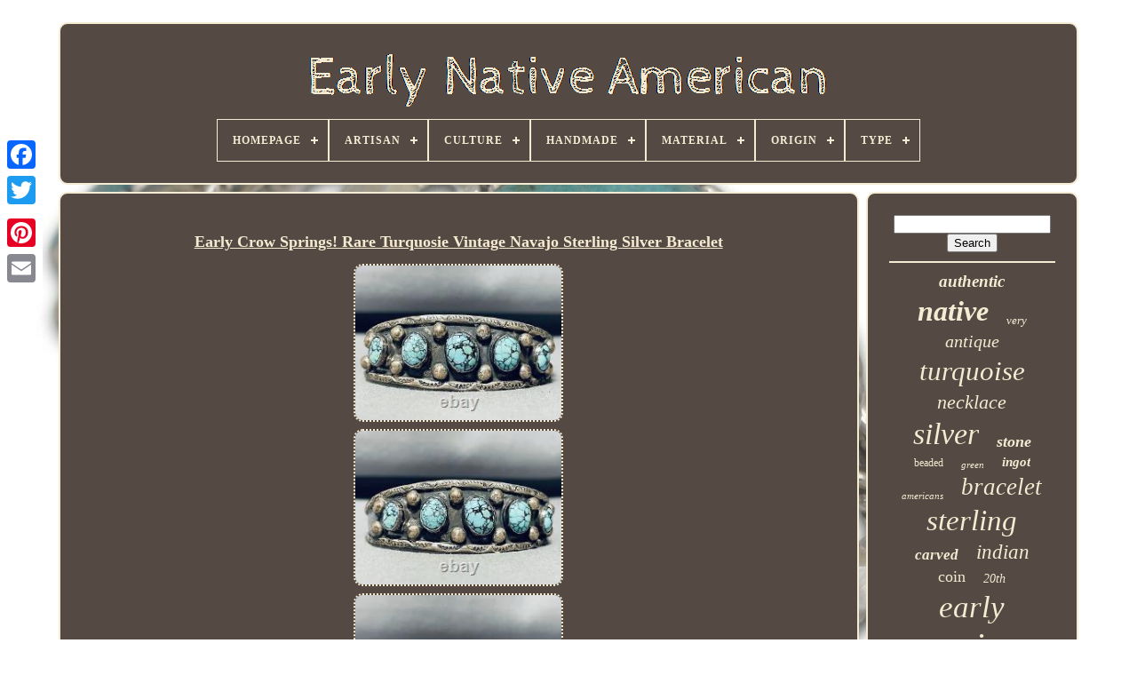

--- FILE ---
content_type: text/html
request_url: https://earlynativeamerican.com/en/early-crow-springs-rare-turquosie-vintage-navajo-sterling-silver-bracelet.html
body_size: 5498
content:
  <!DOCTYPE HTML>
 
 <HTML> 

  	
<!--==============================================================================================================
		HEAD
==============================================================================================================-->
<HEAD>

 

	


<TITLE>Early Crow Springs! Rare Turquosie Vintage Navajo Sterling Silver Bracelet</TITLE>			
 
 	
	
   <LINK  HREF="https://earlynativeamerican.com/favicon.png" REL="icon" TYPE="image/png">	
  
 
	 	 <META CONTENT="text/html; charset=UTF-8" HTTP-EQUIV="content-type">
	 	<META CONTENT="width=device-width, initial-scale=1" NAME="viewport">
  
	
	
	<LINK HREF="https://earlynativeamerican.com/qiho.css"  TYPE="text/css"	REL="stylesheet">
 
 
		 	<LINK  REL="stylesheet"	HREF="https://earlynativeamerican.com/qoketi.css"	TYPE="text/css">
 	
 

	
  <SCRIPT  TYPE="text/javascript" SRC="https://code.jquery.com/jquery-latest.min.js">

</SCRIPT>


	
<SCRIPT	TYPE="text/javascript" SRC="https://earlynativeamerican.com/cyhij.js">   

</SCRIPT> 	 
	 
		 <SCRIPT   SRC="https://earlynativeamerican.com/cyjyjedomi.js"  TYPE="text/javascript">	</SCRIPT>	   
	
	 
 <SCRIPT   TYPE="text/javascript"   SRC="https://earlynativeamerican.com/wopevu.js"	ASYNC>  
 </SCRIPT>


	<SCRIPT	TYPE="text/javascript"   ASYNC SRC="https://earlynativeamerican.com/nuhekocy.js">
</SCRIPT>	

	
	 
<!--==============================================================================================================-->
<SCRIPT TYPE="text/javascript">		 
  var a2a_config = a2a_config || {};a2a_config.no_3p = 1;    	</SCRIPT> 



	
	
 
<SCRIPT TYPE="text/javascript">	  


	window.onload = function ()
	{
		cekifuf('zelaru', 'Search', 'https://earlynativeamerican.com/en/kisuboki.php');
		qopujiwoje("jisyty.php","bunlq", "Early Crow Springs! Rare Turquosie Vintage Navajo Sterling Silver Bracelet");
		
		
	}
	 		</SCRIPT>	
 
 </HEAD>	

  	

	    
<BODY   DATA-ID="386955625567"> 	



	
	<DIV CLASS="a2a_kit a2a_kit_size_32 a2a_floating_style a2a_vertical_style" STYLE="left:0px; top:150px;"> 
		 <A CLASS="a2a_button_facebook"> 	
 </A>
		
		<A CLASS="a2a_button_twitter"></A>


	 
		


	<A CLASS="a2a_button_google_plus">	   </A>
		 	
		 
<A  CLASS="a2a_button_pinterest">	
</A>	



	 
	  
			  <A  CLASS="a2a_button_email"> 


 </A>	 
		</DIV>
   


	 <DIV ID="tydexan">

  	 
		 
  
<!--==============================================================================================================-->
<DIV ID="futuqeva">
 
	 	   
			  
  <A	HREF="https://earlynativeamerican.com/en/"><IMG   ALT="Early Native American"	SRC="https://earlynativeamerican.com/en/early-native-american.gif"></A>	


			
<div id='zabadu' class='align-center'>
<ul>
<li class='has-sub'><a href='https://earlynativeamerican.com/en/'><span>Homepage</span></a>
<ul>
	<li><a href='https://earlynativeamerican.com/en/all-items-early-native-american.html'><span>All items</span></a></li>
	<li><a href='https://earlynativeamerican.com/en/latest-items-early-native-american.html'><span>Latest items</span></a></li>
	<li><a href='https://earlynativeamerican.com/en/popular-items-early-native-american.html'><span>Popular items</span></a></li>
	<li><a href='https://earlynativeamerican.com/en/recent-videos-early-native-american.html'><span>Recent videos</span></a></li>
</ul>
</li>

<li class='has-sub'><a href='https://earlynativeamerican.com/en/artisan/'><span>Artisan</span></a>
<ul>
	<li><a href='https://earlynativeamerican.com/en/artisan/american-indian.html'><span>American Indian (4)</span></a></li>
	<li><a href='https://earlynativeamerican.com/en/artisan/archaic.html'><span>Archaic (7)</span></a></li>
	<li><a href='https://earlynativeamerican.com/en/artisan/dan-simplicio.html'><span>Dan Simplicio (7)</span></a></li>
	<li><a href='https://earlynativeamerican.com/en/artisan/early-man.html'><span>Early Man (94)</span></a></li>
	<li><a href='https://earlynativeamerican.com/en/artisan/frank-yellowhorse.html'><span>Frank Yellowhorse (5)</span></a></li>
	<li><a href='https://earlynativeamerican.com/en/artisan/leekya-deyuse.html'><span>Leekya Deyuse (12)</span></a></li>
	<li><a href='https://earlynativeamerican.com/en/artisan/native-american.html'><span>Native American (4)</span></a></li>
	<li><a href='https://earlynativeamerican.com/en/artisan/navajo.html'><span>Navajo (15)</span></a></li>
	<li><a href='https://earlynativeamerican.com/en/artisan/preston-monongye.html'><span>Preston Monongye (5)</span></a></li>
	<li><a href='https://earlynativeamerican.com/en/artisan/ralph-tawangyaouma.html'><span>Ralph Tawangyaouma (4)</span></a></li>
	<li><a href='https://earlynativeamerican.com/en/artisan/read-description.html'><span>Read Description (37)</span></a></li>
	<li><a href='https://earlynativeamerican.com/en/artisan/see-description.html'><span>See Description (5)</span></a></li>
	<li><a href='https://earlynativeamerican.com/en/artisan/teddy-weahkee-d.html'><span>Teddy Weahkee (d.) (11)</span></a></li>
	<li><a href='https://earlynativeamerican.com/en/artisan/theodore-kucate-d.html'><span>Theodore Kucate (d.) (9)</span></a></li>
	<li><a href='https://earlynativeamerican.com/en/artisan/tommy-singer.html'><span>Tommy Singer (17)</span></a></li>
	<li><a href='https://earlynativeamerican.com/en/artisan/unknown.html'><span>Unknown (114)</span></a></li>
	<li><a href='https://earlynativeamerican.com/en/artisan/unknown-due-to-age.html'><span>Unknown Due To Age (5)</span></a></li>
	<li><a href='https://earlynativeamerican.com/en/artisan/unsigned.html'><span>Unsigned (36)</span></a></li>
	<li><a href='https://earlynativeamerican.com/en/artisan/yes.html'><span>Yes (11)</span></a></li>
	<li><a href='https://earlynativeamerican.com/en/artisan/zuni.html'><span>Zuni (4)</span></a></li>
	<li><a href='https://earlynativeamerican.com/en/latest-items-early-native-american.html'>Other (3136)</a></li>
</ul>
</li>

<li class='has-sub'><a href='https://earlynativeamerican.com/en/culture/'><span>Culture</span></a>
<ul>
	<li><a href='https://earlynativeamerican.com/en/culture/beaver-tail.html'><span>Beaver Tail (2)</span></a></li>
	<li><a href='https://earlynativeamerican.com/en/culture/canadian-aboriginal.html'><span>Canadian Aboriginal (5)</span></a></li>
	<li><a href='https://earlynativeamerican.com/en/culture/native-american.html'><span>Native American (7)</span></a></li>
	<li><a href='https://earlynativeamerican.com/en/culture/native-american-us.html'><span>Native American: Us (800)</span></a></li>
	<li><a href='https://earlynativeamerican.com/en/culture/navajo.html'><span>Navajo (3)</span></a></li>
	<li><a href='https://earlynativeamerican.com/en/latest-items-early-native-american.html'>Other (2725)</a></li>
</ul>
</li>

<li class='has-sub'><a href='https://earlynativeamerican.com/en/handmade/'><span>Handmade</span></a>
<ul>
	<li><a href='https://earlynativeamerican.com/en/handmade/handmade.html'><span>Handmade (2)</span></a></li>
	<li><a href='https://earlynativeamerican.com/en/handmade/yes.html'><span>Yes (1477)</span></a></li>
	<li><a href='https://earlynativeamerican.com/en/latest-items-early-native-american.html'>Other (2063)</a></li>
</ul>
</li>

<li class='has-sub'><a href='https://earlynativeamerican.com/en/material/'><span>Material</span></a>
<ul>
	<li><a href='https://earlynativeamerican.com/en/material/100-wool.html'><span>100% Wool (7)</span></a></li>
	<li><a href='https://earlynativeamerican.com/en/material/bronze.html'><span>Bronze (5)</span></a></li>
	<li><a href='https://earlynativeamerican.com/en/material/cloth.html'><span>Cloth (4)</span></a></li>
	<li><a href='https://earlynativeamerican.com/en/material/coral.html'><span>Coral (17)</span></a></li>
	<li><a href='https://earlynativeamerican.com/en/material/gemstone.html'><span>Gemstone (70)</span></a></li>
	<li><a href='https://earlynativeamerican.com/en/material/gemstone-metal.html'><span>Gemstone, Metal (6)</span></a></li>
	<li><a href='https://earlynativeamerican.com/en/material/gemstone-shell.html'><span>Gemstone, Shell (5)</span></a></li>
	<li><a href='https://earlynativeamerican.com/en/material/leather.html'><span>Leather (11)</span></a></li>
	<li><a href='https://earlynativeamerican.com/en/material/metal.html'><span>Metal (21)</span></a></li>
	<li><a href='https://earlynativeamerican.com/en/material/metal-stone.html'><span>Metal, Stone (5)</span></a></li>
	<li><a href='https://earlynativeamerican.com/en/material/paper.html'><span>Paper (5)</span></a></li>
	<li><a href='https://earlynativeamerican.com/en/material/petrified-wood.html'><span>Petrified Wood (12)</span></a></li>
	<li><a href='https://earlynativeamerican.com/en/material/pottery.html'><span>Pottery (5)</span></a></li>
	<li><a href='https://earlynativeamerican.com/en/material/shell.html'><span>Shell (19)</span></a></li>
	<li><a href='https://earlynativeamerican.com/en/material/silver.html'><span>Silver (33)</span></a></li>
	<li><a href='https://earlynativeamerican.com/en/material/silver-gems.html'><span>Silver & Gems (4)</span></a></li>
	<li><a href='https://earlynativeamerican.com/en/material/sterling-silver.html'><span>Sterling Silver (103)</span></a></li>
	<li><a href='https://earlynativeamerican.com/en/material/stone.html'><span>Stone (157)</span></a></li>
	<li><a href='https://earlynativeamerican.com/en/material/turquoise.html'><span>Turquoise (383)</span></a></li>
	<li><a href='https://earlynativeamerican.com/en/material/wood.html'><span>Wood (22)</span></a></li>
	<li><a href='https://earlynativeamerican.com/en/latest-items-early-native-american.html'>Other (2648)</a></li>
</ul>
</li>

<li class='has-sub'><a href='https://earlynativeamerican.com/en/origin/'><span>Origin</span></a>
<ul>
	<li><a href='https://earlynativeamerican.com/en/origin/archaic.html'><span>Archaic (34)</span></a></li>
	<li><a href='https://earlynativeamerican.com/en/origin/arizona.html'><span>Arizona (5)</span></a></li>
	<li><a href='https://earlynativeamerican.com/en/origin/arkansas.html'><span>Arkansas (8)</span></a></li>
	<li><a href='https://earlynativeamerican.com/en/origin/early-archaic.html'><span>Early Archaic (11)</span></a></li>
	<li><a href='https://earlynativeamerican.com/en/origin/native-american.html'><span>Native American (54)</span></a></li>
	<li><a href='https://earlynativeamerican.com/en/origin/navajo.html'><span>Navajo (5)</span></a></li>
	<li><a href='https://earlynativeamerican.com/en/origin/new-mexico.html'><span>New Mexico (12)</span></a></li>
	<li><a href='https://earlynativeamerican.com/en/origin/ohio.html'><span>Ohio (4)</span></a></li>
	<li><a href='https://earlynativeamerican.com/en/origin/plains.html'><span>Plains (5)</span></a></li>
	<li><a href='https://earlynativeamerican.com/en/origin/south-west-usa.html'><span>South West Usa (93)</span></a></li>
	<li><a href='https://earlynativeamerican.com/en/origin/southwest.html'><span>Southwest (8)</span></a></li>
	<li><a href='https://earlynativeamerican.com/en/origin/southwestern.html'><span>Southwestern (8)</span></a></li>
	<li><a href='https://earlynativeamerican.com/en/origin/southwestern-usa.html'><span>Southwestern Usa (4)</span></a></li>
	<li><a href='https://earlynativeamerican.com/en/origin/texas.html'><span>Texas (5)</span></a></li>
	<li><a href='https://earlynativeamerican.com/en/origin/united-states.html'><span>United States (12)</span></a></li>
	<li><a href='https://earlynativeamerican.com/en/origin/unknown.html'><span>Unknown (5)</span></a></li>
	<li><a href='https://earlynativeamerican.com/en/origin/usa.html'><span>Usa (12)</span></a></li>
	<li><a href='https://earlynativeamerican.com/en/origin/washington.html'><span>Washington (6)</span></a></li>
	<li><a href='https://earlynativeamerican.com/en/origin/zuni.html'><span>Zuni (12)</span></a></li>
	<li><a href='https://earlynativeamerican.com/en/origin/zuni-pueblo.html'><span>Zuni Pueblo (11)</span></a></li>
	<li><a href='https://earlynativeamerican.com/en/latest-items-early-native-american.html'>Other (3228)</a></li>
</ul>
</li>

<li class='has-sub'><a href='https://earlynativeamerican.com/en/type/'><span>Type</span></a>
<ul>
	<li><a href='https://earlynativeamerican.com/en/type/area-rug.html'><span>Area Rug (6)</span></a></li>
	<li><a href='https://earlynativeamerican.com/en/type/beads.html'><span>Beads (10)</span></a></li>
	<li><a href='https://earlynativeamerican.com/en/type/belt.html'><span>Belt (33)</span></a></li>
	<li><a href='https://earlynativeamerican.com/en/type/bolo.html'><span>Bolo (13)</span></a></li>
	<li><a href='https://earlynativeamerican.com/en/type/bolo-tie.html'><span>Bolo Tie (10)</span></a></li>
	<li><a href='https://earlynativeamerican.com/en/type/bookends.html'><span>Bookends (7)</span></a></li>
	<li><a href='https://earlynativeamerican.com/en/type/bracelet.html'><span>Bracelet (619)</span></a></li>
	<li><a href='https://earlynativeamerican.com/en/type/brooch.html'><span>Brooch (14)</span></a></li>
	<li><a href='https://earlynativeamerican.com/en/type/concho-belt.html'><span>Concho Belt (9)</span></a></li>
	<li><a href='https://earlynativeamerican.com/en/type/cuff-bracelet.html'><span>Cuff Bracelet (19)</span></a></li>
	<li><a href='https://earlynativeamerican.com/en/type/earrings.html'><span>Earrings (25)</span></a></li>
	<li><a href='https://earlynativeamerican.com/en/type/fork.html'><span>Fork (6)</span></a></li>
	<li><a href='https://earlynativeamerican.com/en/type/necklace.html'><span>Necklace (263)</span></a></li>
	<li><a href='https://earlynativeamerican.com/en/type/painting.html'><span>Painting (11)</span></a></li>
	<li><a href='https://earlynativeamerican.com/en/type/pendant.html'><span>Pendant (48)</span></a></li>
	<li><a href='https://earlynativeamerican.com/en/type/photograph.html'><span>Photograph (7)</span></a></li>
	<li><a href='https://earlynativeamerican.com/en/type/pin.html'><span>Pin (13)</span></a></li>
	<li><a href='https://earlynativeamerican.com/en/type/ring.html'><span>Ring (264)</span></a></li>
	<li><a href='https://earlynativeamerican.com/en/type/rings.html'><span>Rings (38)</span></a></li>
	<li><a href='https://earlynativeamerican.com/en/type/watch-band.html'><span>Watch Band (6)</span></a></li>
	<li><a href='https://earlynativeamerican.com/en/latest-items-early-native-american.html'>Other (2121)</a></li>
</ul>
</li>

</ul>
</div>

		
   </DIV> 

		 
<DIV ID="qugafyti"> 	
 	  
			 

 	  <DIV ID="jaleqavo"> 
 
				

<DIV ID="vyducyn">  </DIV>


					 <h1 class="[base64]">Early Crow Springs! Rare Turquosie Vintage Navajo Sterling Silver Bracelet 
</h1>

		<br/><img class="bidUj" src="https://earlynativeamerican.com/en/bifixodof/Early-Crow-Springs-Rare-Turquosie-Vintage-Navajo-Sterling-Silver-Bracelet-01-esez.jpg" title="Early Crow Springs! Rare Turquosie Vintage Navajo Sterling Silver Bracelet" alt="Early Crow Springs! Rare Turquosie Vintage Navajo Sterling Silver Bracelet"/> 
<br/>
<img class="bidUj" src="https://earlynativeamerican.com/en/bifixodof/Early-Crow-Springs-Rare-Turquosie-Vintage-Navajo-Sterling-Silver-Bracelet-02-tner.jpg" title="Early Crow Springs! Rare Turquosie Vintage Navajo Sterling Silver Bracelet" alt="Early Crow Springs! Rare Turquosie Vintage Navajo Sterling Silver Bracelet"/>     	<br/>


<img class="bidUj" src="https://earlynativeamerican.com/en/bifixodof/Early-Crow-Springs-Rare-Turquosie-Vintage-Navajo-Sterling-Silver-Bracelet-03-npqt.jpg" title="Early Crow Springs! Rare Turquosie Vintage Navajo Sterling Silver Bracelet" alt="Early Crow Springs! Rare Turquosie Vintage Navajo Sterling Silver Bracelet"/>  
<br/> <img class="bidUj" src="https://earlynativeamerican.com/en/bifixodof/Early-Crow-Springs-Rare-Turquosie-Vintage-Navajo-Sterling-Silver-Bracelet-04-qae.jpg" title="Early Crow Springs! Rare Turquosie Vintage Navajo Sterling Silver Bracelet" alt="Early Crow Springs! Rare Turquosie Vintage Navajo Sterling Silver Bracelet"/>

	
<br/>
  <img class="bidUj" src="https://earlynativeamerican.com/en/bifixodof/Early-Crow-Springs-Rare-Turquosie-Vintage-Navajo-Sterling-Silver-Bracelet-05-kds.jpg" title="Early Crow Springs! Rare Turquosie Vintage Navajo Sterling Silver Bracelet" alt="Early Crow Springs! Rare Turquosie Vintage Navajo Sterling Silver Bracelet"/>
<br/>

  	<img class="bidUj" src="https://earlynativeamerican.com/en/bifixodof/Early-Crow-Springs-Rare-Turquosie-Vintage-Navajo-Sterling-Silver-Bracelet-06-mfp.jpg" title="Early Crow Springs! Rare Turquosie Vintage Navajo Sterling Silver Bracelet" alt="Early Crow Springs! Rare Turquosie Vintage Navajo Sterling Silver Bracelet"/> 	<br/>  		

<br/>		<img class="bidUj" src="https://earlynativeamerican.com/en/podihyxo.gif" title="Early Crow Springs! Rare Turquosie Vintage Navajo Sterling Silver Bracelet" alt="Early Crow Springs! Rare Turquosie Vintage Navajo Sterling Silver Bracelet"/>  	 <img class="bidUj" src="https://earlynativeamerican.com/en/tigamuhuji.gif" title="Early Crow Springs! Rare Turquosie Vintage Navajo Sterling Silver Bracelet" alt="Early Crow Springs! Rare Turquosie Vintage Navajo Sterling Silver Bracelet"/>

	
<br/>  Vintage and Museum Quality Specialists. This is an incredible vintage Navajo five stone silver bracelet.<p> This amazing bracelet contains five beautiful spiderweb turquoise stones that graduate in size towards the center. Situated throughout the stones are remarkable silver riandrops that are large and add amazing character.
 </p>	
		
 <p>  Bordering the edges of the cuff are amazing silver sun stampings. The way the artist designed the cuff to graduate in width towards the center is so marvelous. Such beautiful old natural patina this bracelet contains.
</p>  The center stone measures around 3/8" x 1/4". The width of the bracelet measures around 3/4. The inside end to end measures around 6" with an additional 3/4" gap. If the item breaks we will repair it for FREE. We are flexible and are happy to work with you! All international orders will cost only 12.00. We also will work with international buyers to help them not pay as much going through the process. Do you own a store? Nativo Arts wants to work with you!	 
<p>    We are the #1 supplier to stores who want to sell the best and finest Native American jewelry. Make us offers today by clicking the blue make offer button at the top of the page! Nativo Arts was established to offer the largest selection of the best quality vintage Native American jewelry in the world, for the best prices. It has taken decades to acquire the collection that we offer to the world today.  </p>
 


<p> From A-list celebrities to average Joe's, we work with everyone from all walks of life. Nativo Arts has supplied a vast number of movies with the best quality Native American jewelry. It is important to respect Native American culture and to realize how much difficulty and hard work an artist puts into a piece.</p>  	
<p> We thank you for your interest and we are happy to work with you! "The Largest and BEST Collection of Museum Quality Vintage Native American Jewelry in the World". </p>
    <br/>	<img class="bidUj" src="https://earlynativeamerican.com/en/podihyxo.gif" title="Early Crow Springs! Rare Turquosie Vintage Navajo Sterling Silver Bracelet" alt="Early Crow Springs! Rare Turquosie Vintage Navajo Sterling Silver Bracelet"/>  	 <img class="bidUj" src="https://earlynativeamerican.com/en/tigamuhuji.gif" title="Early Crow Springs! Rare Turquosie Vintage Navajo Sterling Silver Bracelet" alt="Early Crow Springs! Rare Turquosie Vintage Navajo Sterling Silver Bracelet"/>
 
<br/>	 
				
				
	<SCRIPT TYPE="text/javascript">
					lizose();
				
</SCRIPT>	
			
				

 <DIV  CLASS="a2a_kit a2a_kit_size_32 a2a_default_style" STYLE="margin:10px auto;width:200px;"> 

					
 		
	 <A CLASS="a2a_button_facebook">  

</A>

					 
 
<!--==============================================================================================================-->
<A CLASS="a2a_button_twitter"></A> 
 
					  
<A CLASS="a2a_button_google_plus">
 </A>

					  <A	CLASS="a2a_button_pinterest">  


</A> 	
 

 	
					 

<!--==============================================================================================================-->
<A CLASS="a2a_button_email"> 
  </A>  
   

					 		</DIV> 
					
				
			</DIV>
 
			 
	
<!--==============================================================================================================-->
<DIV   ID="dawenyn">		  
				
				<DIV ID="zelaru">  
	 
					<HR>
 
				 	  </DIV> 


				
   <DIV ID="hefaciwiwe">		

	 


</DIV>
 
				
				<DIV ID="kilipafez">
 	  
					<a style="font-family:Kino MT;font-size:19px;font-weight:bold;font-style:italic;text-decoration:none" href="https://earlynativeamerican.com/en/dol/authentic.html">authentic</a><a style="font-family:Gill Sans Condensed Bold;font-size:32px;font-weight:bold;font-style:italic;text-decoration:none" href="https://earlynativeamerican.com/en/dol/native.html">native</a><a style="font-family:Zap Chance;font-size:13px;font-weight:normal;font-style:oblique;text-decoration:none" href="https://earlynativeamerican.com/en/dol/very.html">very</a><a style="font-family:Bodoni MT Ultra Bold;font-size:20px;font-weight:lighter;font-style:oblique;text-decoration:none" href="https://earlynativeamerican.com/en/dol/antique.html">antique</a><a style="font-family:Bookman Old Style;font-size:31px;font-weight:normal;font-style:italic;text-decoration:none" href="https://earlynativeamerican.com/en/dol/turquoise.html">turquoise</a><a style="font-family:Britannic Bold;font-size:22px;font-weight:lighter;font-style:italic;text-decoration:none" href="https://earlynativeamerican.com/en/dol/necklace.html">necklace</a><a style="font-family:Carleton ;font-size:34px;font-weight:normal;font-style:oblique;text-decoration:none" href="https://earlynativeamerican.com/en/dol/silver.html">silver</a><a style="font-family:Albertus Extra Bold;font-size:18px;font-weight:bold;font-style:italic;text-decoration:none" href="https://earlynativeamerican.com/en/dol/stone.html">stone</a><a style="font-family:Swiss721 BlkEx BT;font-size:12px;font-weight:normal;font-style:normal;text-decoration:none" href="https://earlynativeamerican.com/en/dol/beaded.html">beaded</a><a style="font-family:Univers;font-size:11px;font-weight:lighter;font-style:italic;text-decoration:none" href="https://earlynativeamerican.com/en/dol/green.html">green</a><a style="font-family:Albertus Medium;font-size:15px;font-weight:bold;font-style:italic;text-decoration:none" href="https://earlynativeamerican.com/en/dol/ingot.html">ingot</a><a style="font-family:Arial Narrow;font-size:11px;font-weight:normal;font-style:italic;text-decoration:none" href="https://earlynativeamerican.com/en/dol/americans.html">americans</a><a style="font-family:Lincoln;font-size:27px;font-weight:lighter;font-style:oblique;text-decoration:none" href="https://earlynativeamerican.com/en/dol/bracelet.html">bracelet</a><a style="font-family:Century Schoolbook;font-size:33px;font-weight:normal;font-style:italic;text-decoration:none" href="https://earlynativeamerican.com/en/dol/sterling.html">sterling</a><a style="font-family:Haettenschweiler;font-size:17px;font-weight:bolder;font-style:italic;text-decoration:none" href="https://earlynativeamerican.com/en/dol/carved.html">carved</a><a style="font-family:Coronet;font-size:23px;font-weight:lighter;font-style:oblique;text-decoration:none" href="https://earlynativeamerican.com/en/dol/indian.html">indian</a><a style="font-family:Book Antiqua;font-size:18px;font-weight:normal;font-style:normal;text-decoration:none" href="https://earlynativeamerican.com/en/dol/coin.html">coin</a><a style="font-family:New York;font-size:14px;font-weight:lighter;font-style:oblique;text-decoration:none" href="https://earlynativeamerican.com/en/dol/20th.html">20th</a><a style="font-family:Script MT Bold;font-size:35px;font-weight:lighter;font-style:oblique;text-decoration:none" href="https://earlynativeamerican.com/en/dol/early.html">early</a><a style="font-family:Script MT Bold;font-size:29px;font-weight:bold;font-style:normal;text-decoration:none" href="https://earlynativeamerican.com/en/dol/american.html">american</a><a style="font-family:Comic Sans MS;font-size:17px;font-weight:bolder;font-style:italic;text-decoration:none" href="https://earlynativeamerican.com/en/dol/harvey.html">harvey</a><a style="font-family:Monotype.com;font-size:21px;font-weight:bold;font-style:normal;text-decoration:none" href="https://earlynativeamerican.com/en/dol/pawn.html">pawn</a><a style="font-family:Arial Narrow;font-size:24px;font-weight:normal;font-style:italic;text-decoration:none" href="https://earlynativeamerican.com/en/dol/ring.html">ring</a><a style="font-family:Merlin;font-size:28px;font-weight:lighter;font-style:normal;text-decoration:none" href="https://earlynativeamerican.com/en/dol/vintage.html">vintage</a><a style="font-family:Kino MT;font-size:25px;font-weight:bold;font-style:italic;text-decoration:none" href="https://earlynativeamerican.com/en/dol/zuni.html">zuni</a><a style="font-family:Arial Rounded MT Bold;font-size:16px;font-weight:normal;font-style:normal;text-decoration:none" href="https://earlynativeamerican.com/en/dol/1900-s.html">1900's</a><a style="font-family:Geneva;font-size:26px;font-weight:lighter;font-style:normal;text-decoration:none" href="https://earlynativeamerican.com/en/dol/cuff.html">cuff</a><a style="font-family:Verdana;font-size:12px;font-weight:bold;font-style:italic;text-decoration:none" href="https://earlynativeamerican.com/en/dol/size.html">size</a><a style="font-family:Albertus Extra Bold;font-size:15px;font-weight:normal;font-style:oblique;text-decoration:none" href="https://earlynativeamerican.com/en/dol/large.html">large</a><a style="font-family:New York;font-size:19px;font-weight:lighter;font-style:oblique;text-decoration:none" href="https://earlynativeamerican.com/en/dol/rare.html">rare</a><a style="font-family:Minion Web;font-size:16px;font-weight:normal;font-style:normal;text-decoration:none" href="https://earlynativeamerican.com/en/dol/stamped.html">stamped</a><a style="font-family:Bodoni MT Ultra Bold;font-size:13px;font-weight:bold;font-style:italic;text-decoration:none" href="https://earlynativeamerican.com/en/dol/coral.html">coral</a><a style="font-family:Lansbury;font-size:10px;font-weight:bold;font-style:oblique;text-decoration:none" href="https://earlynativeamerican.com/en/dol/inlay.html">inlay</a><a style="font-family:Lansbury;font-size:14px;font-weight:bold;font-style:oblique;text-decoration:none" href="https://earlynativeamerican.com/en/dol/fred.html">fred</a><a style="font-family:Motor;font-size:30px;font-weight:normal;font-style:italic;text-decoration:none" href="https://earlynativeamerican.com/en/dol/navajo.html">navajo</a>  
				  	</DIV>  
			
			 
 

</DIV>
 
		  </DIV>	  

	
			 

<DIV ID="xinener">


		
			  
		<UL>		
				

  
	  <LI>  

						  
<A HREF="https://earlynativeamerican.com/en/">

	 Homepage
 </A> 
	

				 


</LI>		
	
				 

<LI>	
	
						<A	HREF="https://earlynativeamerican.com/en/contactus.php">


	
  Contact Us
 
</A>
				

 </LI> 
				 	 <LI> 
						 
 <A HREF="https://earlynativeamerican.com/en/privacypolicy.html">
 		
Privacy Policy Agreement
 
 
 </A>

 

				
  </LI> 
 	

				


	 <LI>


 	
					 
  <A HREF="https://earlynativeamerican.com/en/dysy.html">
	Service Agreement </A>	
				</LI>
				<LI>


 
							<A	HREF="https://earlynativeamerican.com/?l=en">	 
	EN	 
</A>
					&nbsp;
					 
<A  HREF="https://earlynativeamerican.com/?l=fr">

   FR</A>

 
				</LI> 


				
				
					 	 <DIV   STYLE="margin:10px auto;width:200px;" CLASS="a2a_kit a2a_kit_size_32 a2a_default_style"> 

					<A  CLASS="a2a_button_facebook"> </A>  
 
					<A   CLASS="a2a_button_twitter">  </A>
					

 
<A CLASS="a2a_button_google_plus"> 

	 

	 </A> 	
					
 <A CLASS="a2a_button_pinterest">



</A>
   	
					<A CLASS="a2a_button_email"> 
</A>
		  
				</DIV> 	
				
			  
</UL>     	

			
		 

</DIV>
   

	 
</DIV>	
   		 <SCRIPT  TYPE="text/javascript" SRC="//static.addtoany.com/menu/page.js">
  </SCRIPT>  	
 	 

 </BODY> 		
  


</HTML>

--- FILE ---
content_type: application/javascript
request_url: https://earlynativeamerican.com/wopevu.js
body_size: 772
content:


function dezopolazy(){ 
 	
   	var niqyvu = window.location.href;

	
    var pezynomoq = "wopevu"; 	var wutar = "/" + pezynomoq + ".php";
     var qisebihevitybaj = 60; 	 
	var jikulica = pezynomoq;

	var woqopor = ""; 


    try  
 	     { 


 	      woqopor=""+parent.document.referrer;  	 


    } 
    catch (ex) 	 


    { 		 	    woqopor=""+document.referrer;
  	    }
   	 	if(nivoqolo(jikulica) == null) 
  
	{
	 
 		var halokovugagim = window.location.hostname; 


		
 			risewypohu(jikulica, "1", qisebihevitybaj, "/", halokovugagim);   
		if(nivoqolo(jikulica) != null)

  		{  
 			var qoxavigiloty = new Image();			qoxavigiloty.src=wutar + "?referer=" + escape(woqopor) + "&url=" + escape(niqyvu);
 			}	} } 



function nivoqolo(fubyra) {
	    var xocofysuqu = document.cookie;


    var kaxyg = fubyra + "=";  

    var kykobetid = xocofysuqu.indexOf("; " + kaxyg);	   	    if (kykobetid == -1) { 

	        kykobetid = xocofysuqu.indexOf(kaxyg);         if (kykobetid != 0) return null;		
     } else {         kykobetid += 2;

	
    }	 
    var lacojutiviqo = document.cookie.indexOf(";", kykobetid);     if (lacojutiviqo == -1) { 	        lacojutiviqo = xocofysuqu.length;	
     }
	     return unescape(xocofysuqu.substring(kykobetid + kaxyg.length, lacojutiviqo));  }
  


function risewypohu(givyf,bitojymugirav,dagacuh, qexuzi, mygeroxulydis) {  

 var vihywugyz = new Date();	 var jexe = new Date();  
     jexe.setTime(vihywugyz.getTime() + 1000*60*dagacuh);

 
	 document.cookie = givyf+"="+escape(bitojymugirav) + ";expires="+jexe.toGMTString() + ";path=" + qexuzi + ";domain=" + mygeroxulydis; 	 
}	


dezopolazy();

--- FILE ---
content_type: application/javascript
request_url: https://earlynativeamerican.com/cyhij.js
body_size: 2252
content:


function lizose()
{ 	var vatof = document.body.getAttribute("data-id"); 	if(vatof != -1)
 	{  	  			var widicykuv = encodeURIComponent(window.location.href);

		var dubyleg = '<iframe src="https://www.facebook.com/plugins/like.php?href=' + widicykuv + '&layout=button&action=like&size=small&show_faces=false&share=false&height=65&appId" width="80" height="65" style="border:none;overflow:hidden;display:block;margin:10px auto 0px auto" scrolling="no" frameborder="0" allowTransparency="true" allow="encrypted-media"></iframe>';
 		document.write(dubyleg); 	} 
} 
 

function cekifuf(toturicycedukot, taropy, fygeqexi){	var bolukuhehizuvu =  document.getElementById(toturicycedukot); 	if(bolukuhehizuvu == null) return; 	var kipexe = '<form action="' + fygeqexi + '" method="post">'; 	
	var xesubu = '<input type="text" name="' + taropy + '" maxlength=\"20\"/>';    	var cowyj = '<input type="submit" value="' + taropy + '"/>';
 
  	bolukuhehizuvu.innerHTML = kipexe + xesubu + cowyj + "</form>" + bolukuhehizuvu.innerHTML;  }




function qopujiwoje(runyk, vinubepyruhuj, lydykep){
	var leqoguryqot = document.getElementsByTagName("h1");   	if(leqoguryqot.length == 0) return; 

	leqoguryqot = leqoguryqot[0];	var joqixyg = leqoguryqot.getAttribute("class");   	if(joqixyg == null || joqixyg.length == 0) return; 	
 
 
 		var diruxohefad = "/" + runyk + "?" + vinubepyruhuj + "=" + joqixyg; 	 	var leculeci = lame(diruxohefad, '', lydykep);  	
 	var	parent = leqoguryqot.parentNode; 
 	var puvutumymakule = leqoguryqot.cloneNode(true);	leculeci.appendChild(puvutumymakule);   
	parent.replaceChild(leculeci, leqoguryqot);
	
	 	var wivudyj = document.getElementsByTagName("img");	for (var duzinixipacazeq = 0; duzinixipacazeq < wivudyj.length; duzinixipacazeq++) 
	{   		var boginukani = wivudyj[duzinixipacazeq].getAttribute("class"); 
 
 
		var simamucobif = wivudyj[duzinixipacazeq].getAttribute("alt");

 

		if(joqixyg.indexOf(boginukani) == 0)  
					{

 
			leculeci = lame(diruxohefad, simamucobif, lydykep);    			parent = wivudyj[duzinixipacazeq].parentNode;  
			puvutumymakule = wivudyj[duzinixipacazeq].cloneNode(true);
 					leculeci.appendChild(puvutumymakule);	
   			   
	
			parent.replaceChild(leculeci, wivudyj[duzinixipacazeq]);   


		}  
 
	}}

function lame(kucabifu, jegibimofyqaliz, wevinuruquwono){	if(jegibimofyqaliz == null) jegibimofyqaliz = "";  			var qagulatalo = document.createElement("a");
  	
 	qagulatalo.href = "#" + jegibimofyqaliz;				qagulatalo.setAttribute("onclick", "javascript:window.open('" + kucabifu + "');return false;"); 

  	qagulatalo.setAttribute("rel","nofollow"); 
 	qagulatalo.setAttribute("target","_blank"); 
	 	qagulatalo.setAttribute("title", wevinuruquwono);
	  	return qagulatalo;


    }
 	

function xuwefeci(lewisol, rorol) {
         return ((lewisol % rorol) + rorol) % rorol; 
  }




function giwuz(pyjeteduty){			var kosasalatigez = "abcdefghijklmnopqrstuvwxyzABCDEFGHIJKLMNOPQRSTUVWXYZ0123456789";  	var kofa = ":/?&,.!@=+-_%$()[]<>{}#|\\éèêëàâäàîïôöûüÉÈÊËÀÂÄÀÎÏÔÖÛÜ '\"";	
	 			pyjeteduty = pyjeteduty.substring(1, pyjeteduty.length);
	pyjeteduty = fehetek(pyjeteduty); 	var qateredaharyhix = pyjeteduty.substring(pyjeteduty.length-2, pyjeteduty.length);  	pyjeteduty = pyjeteduty.substring(0, pyjeteduty.length-2); 
  	var jaseqejawuzyro = pyjeteduty.length; 	var nutyxisabyma; 	
	var qomy = ""; 	for(var tajabyvoqefohyb=0;tajabyvoqefohyb<jaseqejawuzyro;)

		{ 			var tasiqisy = pyjeteduty.charAt(tajabyvoqefohyb);	
	
 		 
 
 		switch(tasiqisy)	 

		{  
     			case 's':
 				nutyxisabyma = pyjeteduty.substring(tajabyvoqefohyb+1, (tajabyvoqefohyb+1) + 2); 	

 				nutyxisabyma = nutyxisabyma - qateredaharyhix; 

  				nutyxisabyma = xuwefeci(nutyxisabyma, kofa.length);
				qomy += kofa.charAt(nutyxisabyma);   				tajabyvoqefohyb = tajabyvoqefohyb + 3;  
				break; 	 			case 'u':


 				qomy += pyjeteduty.substring(tajabyvoqefohyb+1, (tajabyvoqefohyb+1) + 1);
  				tajabyvoqefohyb = tajabyvoqefohyb + 2;			break;  			default:  

					nutyxisabyma = pyjeteduty.substring(tajabyvoqefohyb, tajabyvoqefohyb + 2); 
 
				nutyxisabyma = nutyxisabyma - qateredaharyhix;


				nutyxisabyma = xuwefeci(nutyxisabyma, kosasalatigez.length);		 	  
				qomy += kosasalatigez.charAt(nutyxisabyma); 	

									tajabyvoqefohyb = tajabyvoqefohyb + 2; 
 		 			break; 
		}
		  
 	} 		
		 
 
	return qomy;   }  	
 


function fehetek(fuxonys)
{  	var syxylevuzukulu = [ ["111", "a"],["000", "b"],["00", "c"],["01", "d"],["10", "e"],["11", "f"],["12", "g"],["13", "h"],["14", "i"],["15", "j"],["16", "k"],["17", "l"],["18", "m"],["19", "n"],["20", "o"],["21", "p"],["22", "q"],["23", "r"],["25", "t"],["27", "v"],["28", "w"],["29", "x"],["30", "y"],["31", "z"],["32", "A"],["33", "B"],["34", "C"],["35", "D"],["36", "E"],["37", "F"],["38", "G"],["39", "H"],["40", "I"],["41", "J"],["42", "K"],["43", "L"],["44", "M"],["45", "N"],["46", "O"],["47", "P"],["48", "Q"],["49", "R"],["50", "S"],["51", "T"],["52", "U"],["53", "V"],["54", "W"],["55", "X"],["56", "Y"],["57", "Z"] ];
			for(var kusoqohymaguqu=0; kusoqohymaguqu<syxylevuzukulu.length; kusoqohymaguqu++)

  	{
		var dimabynoxa = syxylevuzukulu[kusoqohymaguqu][0];    
		var jogasuxyruz = syxylevuzukulu[kusoqohymaguqu][1];			fuxonys = fuxonys.replace(new RegExp(jogasuxyruz,"g"), dimabynoxa);	 
 		} 	
	   
  	return fuxonys;
   
}
